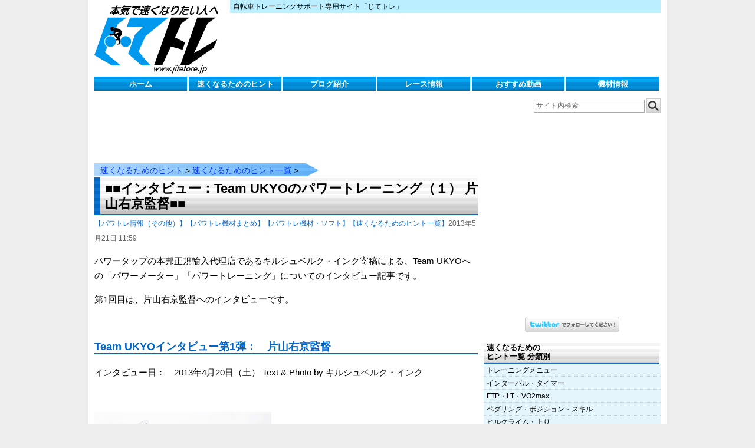

--- FILE ---
content_type: text/html; charset=UTF-8
request_url: https://www.jitetore.jp/contents/fast/list/201305211159.html
body_size: 18477
content:
<!DOCTYPE html>
<html xmlns:fb="http://ogp.me/ns/fb#">
<head>
<meta charset="UTF-8">
<meta name="viewport" content="target-densitydpi=device-dpi, width=device-width, initial-scale=1">
<meta http-equiv="X-UA-Compatible" content="IE=100">
<title>■■インタビュー：Team UKYOのパワートレーニング（１） 片山右京監督■■−じてトレ</title></title><link rel="stylesheet" href="https://www.jitetore.jp/wp-content/themes/jitetore/style.css" type="text/css" />
<link rel="shortcut icon" href="https://www.jitetore.jp/wp-content/themes/jitetore/favicon.ico" />
<link rel="alternate" type="application/rss+xml" title="RSS" href="https://www.jitetore.jp/feed" />
<meta name='robots' content='max-image-preview:large' />
<script type="text/javascript">
/* <![CDATA[ */
window._wpemojiSettings = {"baseUrl":"https:\/\/s.w.org\/images\/core\/emoji\/15.0.3\/72x72\/","ext":".png","svgUrl":"https:\/\/s.w.org\/images\/core\/emoji\/15.0.3\/svg\/","svgExt":".svg","source":{"concatemoji":"https:\/\/www.jitetore.jp\/wp-includes\/js\/wp-emoji-release.min.js?ver=6.5.7"}};
/*! This file is auto-generated */
!function(i,n){var o,s,e;function c(e){try{var t={supportTests:e,timestamp:(new Date).valueOf()};sessionStorage.setItem(o,JSON.stringify(t))}catch(e){}}function p(e,t,n){e.clearRect(0,0,e.canvas.width,e.canvas.height),e.fillText(t,0,0);var t=new Uint32Array(e.getImageData(0,0,e.canvas.width,e.canvas.height).data),r=(e.clearRect(0,0,e.canvas.width,e.canvas.height),e.fillText(n,0,0),new Uint32Array(e.getImageData(0,0,e.canvas.width,e.canvas.height).data));return t.every(function(e,t){return e===r[t]})}function u(e,t,n){switch(t){case"flag":return n(e,"\ud83c\udff3\ufe0f\u200d\u26a7\ufe0f","\ud83c\udff3\ufe0f\u200b\u26a7\ufe0f")?!1:!n(e,"\ud83c\uddfa\ud83c\uddf3","\ud83c\uddfa\u200b\ud83c\uddf3")&&!n(e,"\ud83c\udff4\udb40\udc67\udb40\udc62\udb40\udc65\udb40\udc6e\udb40\udc67\udb40\udc7f","\ud83c\udff4\u200b\udb40\udc67\u200b\udb40\udc62\u200b\udb40\udc65\u200b\udb40\udc6e\u200b\udb40\udc67\u200b\udb40\udc7f");case"emoji":return!n(e,"\ud83d\udc26\u200d\u2b1b","\ud83d\udc26\u200b\u2b1b")}return!1}function f(e,t,n){var r="undefined"!=typeof WorkerGlobalScope&&self instanceof WorkerGlobalScope?new OffscreenCanvas(300,150):i.createElement("canvas"),a=r.getContext("2d",{willReadFrequently:!0}),o=(a.textBaseline="top",a.font="600 32px Arial",{});return e.forEach(function(e){o[e]=t(a,e,n)}),o}function t(e){var t=i.createElement("script");t.src=e,t.defer=!0,i.head.appendChild(t)}"undefined"!=typeof Promise&&(o="wpEmojiSettingsSupports",s=["flag","emoji"],n.supports={everything:!0,everythingExceptFlag:!0},e=new Promise(function(e){i.addEventListener("DOMContentLoaded",e,{once:!0})}),new Promise(function(t){var n=function(){try{var e=JSON.parse(sessionStorage.getItem(o));if("object"==typeof e&&"number"==typeof e.timestamp&&(new Date).valueOf()<e.timestamp+604800&&"object"==typeof e.supportTests)return e.supportTests}catch(e){}return null}();if(!n){if("undefined"!=typeof Worker&&"undefined"!=typeof OffscreenCanvas&&"undefined"!=typeof URL&&URL.createObjectURL&&"undefined"!=typeof Blob)try{var e="postMessage("+f.toString()+"("+[JSON.stringify(s),u.toString(),p.toString()].join(",")+"));",r=new Blob([e],{type:"text/javascript"}),a=new Worker(URL.createObjectURL(r),{name:"wpTestEmojiSupports"});return void(a.onmessage=function(e){c(n=e.data),a.terminate(),t(n)})}catch(e){}c(n=f(s,u,p))}t(n)}).then(function(e){for(var t in e)n.supports[t]=e[t],n.supports.everything=n.supports.everything&&n.supports[t],"flag"!==t&&(n.supports.everythingExceptFlag=n.supports.everythingExceptFlag&&n.supports[t]);n.supports.everythingExceptFlag=n.supports.everythingExceptFlag&&!n.supports.flag,n.DOMReady=!1,n.readyCallback=function(){n.DOMReady=!0}}).then(function(){return e}).then(function(){var e;n.supports.everything||(n.readyCallback(),(e=n.source||{}).concatemoji?t(e.concatemoji):e.wpemoji&&e.twemoji&&(t(e.twemoji),t(e.wpemoji)))}))}((window,document),window._wpemojiSettings);
/* ]]> */
</script>
<style id='wp-emoji-styles-inline-css' type='text/css'>

	img.wp-smiley, img.emoji {
		display: inline !important;
		border: none !important;
		box-shadow: none !important;
		height: 1em !important;
		width: 1em !important;
		margin: 0 0.07em !important;
		vertical-align: -0.1em !important;
		background: none !important;
		padding: 0 !important;
	}
</style>
<link rel='stylesheet' id='wp-block-library-css' href='https://www.jitetore.jp/wp-includes/css/dist/block-library/style.min.css?ver=6.5.7' type='text/css' media='all' />
<style id='classic-theme-styles-inline-css' type='text/css'>
/*! This file is auto-generated */
.wp-block-button__link{color:#fff;background-color:#32373c;border-radius:9999px;box-shadow:none;text-decoration:none;padding:calc(.667em + 2px) calc(1.333em + 2px);font-size:1.125em}.wp-block-file__button{background:#32373c;color:#fff;text-decoration:none}
</style>
<style id='global-styles-inline-css' type='text/css'>
body{--wp--preset--color--black: #000000;--wp--preset--color--cyan-bluish-gray: #abb8c3;--wp--preset--color--white: #ffffff;--wp--preset--color--pale-pink: #f78da7;--wp--preset--color--vivid-red: #cf2e2e;--wp--preset--color--luminous-vivid-orange: #ff6900;--wp--preset--color--luminous-vivid-amber: #fcb900;--wp--preset--color--light-green-cyan: #7bdcb5;--wp--preset--color--vivid-green-cyan: #00d084;--wp--preset--color--pale-cyan-blue: #8ed1fc;--wp--preset--color--vivid-cyan-blue: #0693e3;--wp--preset--color--vivid-purple: #9b51e0;--wp--preset--gradient--vivid-cyan-blue-to-vivid-purple: linear-gradient(135deg,rgba(6,147,227,1) 0%,rgb(155,81,224) 100%);--wp--preset--gradient--light-green-cyan-to-vivid-green-cyan: linear-gradient(135deg,rgb(122,220,180) 0%,rgb(0,208,130) 100%);--wp--preset--gradient--luminous-vivid-amber-to-luminous-vivid-orange: linear-gradient(135deg,rgba(252,185,0,1) 0%,rgba(255,105,0,1) 100%);--wp--preset--gradient--luminous-vivid-orange-to-vivid-red: linear-gradient(135deg,rgba(255,105,0,1) 0%,rgb(207,46,46) 100%);--wp--preset--gradient--very-light-gray-to-cyan-bluish-gray: linear-gradient(135deg,rgb(238,238,238) 0%,rgb(169,184,195) 100%);--wp--preset--gradient--cool-to-warm-spectrum: linear-gradient(135deg,rgb(74,234,220) 0%,rgb(151,120,209) 20%,rgb(207,42,186) 40%,rgb(238,44,130) 60%,rgb(251,105,98) 80%,rgb(254,248,76) 100%);--wp--preset--gradient--blush-light-purple: linear-gradient(135deg,rgb(255,206,236) 0%,rgb(152,150,240) 100%);--wp--preset--gradient--blush-bordeaux: linear-gradient(135deg,rgb(254,205,165) 0%,rgb(254,45,45) 50%,rgb(107,0,62) 100%);--wp--preset--gradient--luminous-dusk: linear-gradient(135deg,rgb(255,203,112) 0%,rgb(199,81,192) 50%,rgb(65,88,208) 100%);--wp--preset--gradient--pale-ocean: linear-gradient(135deg,rgb(255,245,203) 0%,rgb(182,227,212) 50%,rgb(51,167,181) 100%);--wp--preset--gradient--electric-grass: linear-gradient(135deg,rgb(202,248,128) 0%,rgb(113,206,126) 100%);--wp--preset--gradient--midnight: linear-gradient(135deg,rgb(2,3,129) 0%,rgb(40,116,252) 100%);--wp--preset--font-size--small: 13px;--wp--preset--font-size--medium: 20px;--wp--preset--font-size--large: 36px;--wp--preset--font-size--x-large: 42px;--wp--preset--spacing--20: 0.44rem;--wp--preset--spacing--30: 0.67rem;--wp--preset--spacing--40: 1rem;--wp--preset--spacing--50: 1.5rem;--wp--preset--spacing--60: 2.25rem;--wp--preset--spacing--70: 3.38rem;--wp--preset--spacing--80: 5.06rem;--wp--preset--shadow--natural: 6px 6px 9px rgba(0, 0, 0, 0.2);--wp--preset--shadow--deep: 12px 12px 50px rgba(0, 0, 0, 0.4);--wp--preset--shadow--sharp: 6px 6px 0px rgba(0, 0, 0, 0.2);--wp--preset--shadow--outlined: 6px 6px 0px -3px rgba(255, 255, 255, 1), 6px 6px rgba(0, 0, 0, 1);--wp--preset--shadow--crisp: 6px 6px 0px rgba(0, 0, 0, 1);}:where(.is-layout-flex){gap: 0.5em;}:where(.is-layout-grid){gap: 0.5em;}body .is-layout-flex{display: flex;}body .is-layout-flex{flex-wrap: wrap;align-items: center;}body .is-layout-flex > *{margin: 0;}body .is-layout-grid{display: grid;}body .is-layout-grid > *{margin: 0;}:where(.wp-block-columns.is-layout-flex){gap: 2em;}:where(.wp-block-columns.is-layout-grid){gap: 2em;}:where(.wp-block-post-template.is-layout-flex){gap: 1.25em;}:where(.wp-block-post-template.is-layout-grid){gap: 1.25em;}.has-black-color{color: var(--wp--preset--color--black) !important;}.has-cyan-bluish-gray-color{color: var(--wp--preset--color--cyan-bluish-gray) !important;}.has-white-color{color: var(--wp--preset--color--white) !important;}.has-pale-pink-color{color: var(--wp--preset--color--pale-pink) !important;}.has-vivid-red-color{color: var(--wp--preset--color--vivid-red) !important;}.has-luminous-vivid-orange-color{color: var(--wp--preset--color--luminous-vivid-orange) !important;}.has-luminous-vivid-amber-color{color: var(--wp--preset--color--luminous-vivid-amber) !important;}.has-light-green-cyan-color{color: var(--wp--preset--color--light-green-cyan) !important;}.has-vivid-green-cyan-color{color: var(--wp--preset--color--vivid-green-cyan) !important;}.has-pale-cyan-blue-color{color: var(--wp--preset--color--pale-cyan-blue) !important;}.has-vivid-cyan-blue-color{color: var(--wp--preset--color--vivid-cyan-blue) !important;}.has-vivid-purple-color{color: var(--wp--preset--color--vivid-purple) !important;}.has-black-background-color{background-color: var(--wp--preset--color--black) !important;}.has-cyan-bluish-gray-background-color{background-color: var(--wp--preset--color--cyan-bluish-gray) !important;}.has-white-background-color{background-color: var(--wp--preset--color--white) !important;}.has-pale-pink-background-color{background-color: var(--wp--preset--color--pale-pink) !important;}.has-vivid-red-background-color{background-color: var(--wp--preset--color--vivid-red) !important;}.has-luminous-vivid-orange-background-color{background-color: var(--wp--preset--color--luminous-vivid-orange) !important;}.has-luminous-vivid-amber-background-color{background-color: var(--wp--preset--color--luminous-vivid-amber) !important;}.has-light-green-cyan-background-color{background-color: var(--wp--preset--color--light-green-cyan) !important;}.has-vivid-green-cyan-background-color{background-color: var(--wp--preset--color--vivid-green-cyan) !important;}.has-pale-cyan-blue-background-color{background-color: var(--wp--preset--color--pale-cyan-blue) !important;}.has-vivid-cyan-blue-background-color{background-color: var(--wp--preset--color--vivid-cyan-blue) !important;}.has-vivid-purple-background-color{background-color: var(--wp--preset--color--vivid-purple) !important;}.has-black-border-color{border-color: var(--wp--preset--color--black) !important;}.has-cyan-bluish-gray-border-color{border-color: var(--wp--preset--color--cyan-bluish-gray) !important;}.has-white-border-color{border-color: var(--wp--preset--color--white) !important;}.has-pale-pink-border-color{border-color: var(--wp--preset--color--pale-pink) !important;}.has-vivid-red-border-color{border-color: var(--wp--preset--color--vivid-red) !important;}.has-luminous-vivid-orange-border-color{border-color: var(--wp--preset--color--luminous-vivid-orange) !important;}.has-luminous-vivid-amber-border-color{border-color: var(--wp--preset--color--luminous-vivid-amber) !important;}.has-light-green-cyan-border-color{border-color: var(--wp--preset--color--light-green-cyan) !important;}.has-vivid-green-cyan-border-color{border-color: var(--wp--preset--color--vivid-green-cyan) !important;}.has-pale-cyan-blue-border-color{border-color: var(--wp--preset--color--pale-cyan-blue) !important;}.has-vivid-cyan-blue-border-color{border-color: var(--wp--preset--color--vivid-cyan-blue) !important;}.has-vivid-purple-border-color{border-color: var(--wp--preset--color--vivid-purple) !important;}.has-vivid-cyan-blue-to-vivid-purple-gradient-background{background: var(--wp--preset--gradient--vivid-cyan-blue-to-vivid-purple) !important;}.has-light-green-cyan-to-vivid-green-cyan-gradient-background{background: var(--wp--preset--gradient--light-green-cyan-to-vivid-green-cyan) !important;}.has-luminous-vivid-amber-to-luminous-vivid-orange-gradient-background{background: var(--wp--preset--gradient--luminous-vivid-amber-to-luminous-vivid-orange) !important;}.has-luminous-vivid-orange-to-vivid-red-gradient-background{background: var(--wp--preset--gradient--luminous-vivid-orange-to-vivid-red) !important;}.has-very-light-gray-to-cyan-bluish-gray-gradient-background{background: var(--wp--preset--gradient--very-light-gray-to-cyan-bluish-gray) !important;}.has-cool-to-warm-spectrum-gradient-background{background: var(--wp--preset--gradient--cool-to-warm-spectrum) !important;}.has-blush-light-purple-gradient-background{background: var(--wp--preset--gradient--blush-light-purple) !important;}.has-blush-bordeaux-gradient-background{background: var(--wp--preset--gradient--blush-bordeaux) !important;}.has-luminous-dusk-gradient-background{background: var(--wp--preset--gradient--luminous-dusk) !important;}.has-pale-ocean-gradient-background{background: var(--wp--preset--gradient--pale-ocean) !important;}.has-electric-grass-gradient-background{background: var(--wp--preset--gradient--electric-grass) !important;}.has-midnight-gradient-background{background: var(--wp--preset--gradient--midnight) !important;}.has-small-font-size{font-size: var(--wp--preset--font-size--small) !important;}.has-medium-font-size{font-size: var(--wp--preset--font-size--medium) !important;}.has-large-font-size{font-size: var(--wp--preset--font-size--large) !important;}.has-x-large-font-size{font-size: var(--wp--preset--font-size--x-large) !important;}
.wp-block-navigation a:where(:not(.wp-element-button)){color: inherit;}
:where(.wp-block-post-template.is-layout-flex){gap: 1.25em;}:where(.wp-block-post-template.is-layout-grid){gap: 1.25em;}
:where(.wp-block-columns.is-layout-flex){gap: 2em;}:where(.wp-block-columns.is-layout-grid){gap: 2em;}
.wp-block-pullquote{font-size: 1.5em;line-height: 1.6;}
</style>
<link rel='stylesheet' id='UserAccessManagerLoginForm-css' href='https://www.jitetore.jp/wp-content/plugins/user-access-manager/assets/css/uamLoginForm.css?ver=2.2.23' type='text/css' media='screen' />
<link rel='stylesheet' id='iqfmcss-css' href='https://www.jitetore.jp/wp-content/plugins/inquiry-form-creator/css/inquiry-form.css?ver=0.7' type='text/css' media='all' />
<script type="text/javascript" src="https://www.jitetore.jp/application/intervaltimer/js/jquery.js?ver=1.8.3" id="jquery-js"></script>
<script type="text/javascript" src="https://www.jitetore.jp/wp-content/themes/jitetore/js/jitetore.js?ver=6.5.7" id="jitetorejs-js"></script>
<script type="text/javascript" src="https://www.jitetore.jp/wp-content/plugins/inquiry-form-creator/js/ajaxzip2/ajaxzip2.js?ver=2.10" id="AjaxZip-js"></script>
<script type="text/javascript" src="https://www.jitetore.jp/wp-content/plugins/inquiry-form-creator/js/jquery.upload.js?ver=1.0.2" id="jquery.upload-js"></script>
<link rel="https://api.w.org/" href="https://www.jitetore.jp/wp-json/" /><link rel="alternate" type="application/json" href="https://www.jitetore.jp/wp-json/wp/v2/categories/9" /><link rel="EditURI" type="application/rsd+xml" title="RSD" href="https://www.jitetore.jp/xmlrpc.php?rsd" />
<script>AjaxZip2.JSONDATA = "https://www.jitetore.jp/wp-content/plugins/inquiry-form-creator/js/ajaxzip2/data";</script><script type="text/javascript">
(function(url){
	if(/(?:Chrome\/26\.0\.1410\.63 Safari\/537\.31|WordfenceTestMonBot)/.test(navigator.userAgent)){ return; }
	var addEvent = function(evt, handler) {
		if (window.addEventListener) {
			document.addEventListener(evt, handler, false);
		} else if (window.attachEvent) {
			document.attachEvent('on' + evt, handler);
		}
	};
	var removeEvent = function(evt, handler) {
		if (window.removeEventListener) {
			document.removeEventListener(evt, handler, false);
		} else if (window.detachEvent) {
			document.detachEvent('on' + evt, handler);
		}
	};
	var evts = 'contextmenu dblclick drag dragend dragenter dragleave dragover dragstart drop keydown keypress keyup mousedown mousemove mouseout mouseover mouseup mousewheel scroll'.split(' ');
	var logHuman = function() {
		if (window.wfLogHumanRan) { return; }
		window.wfLogHumanRan = true;
		var wfscr = document.createElement('script');
		wfscr.type = 'text/javascript';
		wfscr.async = true;
		wfscr.src = url + '&r=' + Math.random();
		(document.getElementsByTagName('head')[0]||document.getElementsByTagName('body')[0]).appendChild(wfscr);
		for (var i = 0; i < evts.length; i++) {
			removeEvent(evts[i], logHuman);
		}
	};
	for (var i = 0; i < evts.length; i++) {
		addEvent(evts[i], logHuman);
	}
})('//www.jitetore.jp/?wordfence_lh=1&hid=2A130D2E3EC793F11358500B4D7BCC03');
</script>                <script>
                    var ajaxUrl = 'https://www.jitetore.jp/wp-admin/admin-ajax.php';
                </script>
        
<!-- BEGIN: WP Social Bookmarking Light HEAD -->



<style type="text/css">
    .wp_social_bookmarking_light{
    border: 0 !important;
    padding: 10px 0 20px 0 !important;
    margin: 0 !important;
}
.wp_social_bookmarking_light div{
    float: left !important;
    border: 0 !important;
    padding: 0 !important;
    margin: 0 5px 0px 0 !important;
    min-height: 30px !important;
    line-height: 18px !important;
    text-indent: 0 !important;
}
.wp_social_bookmarking_light img{
    border: 0 !important;
    padding: 0;
    margin: 0;
    vertical-align: top !important;
}
.wp_social_bookmarking_light_clear{
    clear: both !important;
}
#fb-root{
    display: none;
}
.wsbl_facebook_like iframe{
    max-width: none !important;
}
.wsbl_pinterest a{
    border: 0px !important;
}
</style>
<!-- END: WP Social Bookmarking Light HEAD -->
<style type="text/css">.broken_link, a.broken_link {
	text-decoration: line-through;
}</style>

<!-- Google tag (gtag.js) -->
<script async src="https://www.googletagmanager.com/gtag/js?id=G-FTW2T9DJ27"></script>
<script>
  window.dataLayer = window.dataLayer || [];
  function gtag(){dataLayer.push(arguments);}
  gtag('js', new Date());

  gtag('config', 'G-FTW2T9DJ27');
</script>

<!-- dfp広告用 -->
<script type='text/javascript'>
  var googletag = googletag || {};
  googletag.cmd = googletag.cmd || [];
  (function() {
    var gads = document.createElement('script');
    gads.async = true;
    gads.type = 'text/javascript';
    var useSSL = 'https:' == document.location.protocol;
    gads.src = (useSSL ? 'https:' : 'http:') +
      '//www.googletagservices.com/tag/js/gpt.js';
    var node = document.getElementsByTagName('script')[0];
    node.parentNode.insertBefore(gads, node);
  })();
</script>

<script type='text/javascript'>
  googletag.cmd.push(function() {
    googletag.defineSlot('/12366453/jitetoreNew_AllPage_Header_Banner728x90', [728, 90], 'div-gpt-ad-1435625642495-0').addService(googletag.pubads());
    googletag.defineSlot('/12366453/jitetoreNew_AllPage_Bottom_Banner300x250', [300, 250], 'div-gpt-ad-1435625642495-1').addService(googletag.pubads());
    googletag.defineSlot('/12366453/jitetoreNew_AllPage_Side_Banner300x250', [300, 250], 'div-gpt-ad-1435625642495-2').addService(googletag.pubads());
    googletag.defineSlot('/12366453/jitetoreNew_AllPage_Under_MainMenu_Banner728x90', [728, 90], 'div-gpt-ad-1435625642495-3').addService(googletag.pubads());
    googletag.defineSlot('/12366453/jitetoreNew_TopPage_Bottom_Banner300x250', [300, 250], 'div-gpt-ad-1435625642495-4').addService(googletag.pubads());
    googletag.pubads().enableSingleRequest();
    googletag.enableServices();
  });
</script>

</head>
<body>
<!-- facebookボタン -->
<div id="fb-root"></div>
<script>(function(d, s, id) {
  var js, fjs = d.getElementsByTagName(s)[0];
  if (d.getElementById(id)) return;
  js = d.createElement(s); js.id = id;
  js.src = "//connect.facebook.net/ja_JP/sdk.js#xfbml=1&version=v2.3&appId=522566867819359";
  fjs.parentNode.insertBefore(js, fjs);
}(document, 'script', 'facebook-jssdk'));</script>

<!-- コンテナ -->
<div id="container">

<!-- ヘッダー -->
<div id="header">
<div class="clearfix">
<h1><a href="https://www.jitetore.jp">じてトレ</a></h1>
<p id="desc">自転車トレーニングサポート専用サイト「じてトレ」</p>
<div id="banner">
<!-- /12366453/jitetoreNew_AllPage_Header_Banner728x90 -->
<div id='div-gpt-ad-1435625642495-0' style='height:90px; width:728px;'>
<script type='text/javascript'>
googletag.cmd.push(function() { googletag.display('div-gpt-ad-1435625642495-0'); });
</script>
</div>
</div>
</div>

<div id="nav" class="clearfix"><nobr>
<div class="menu-mainmenu-container"><ul id="menu-mainmenu" class="menu"><li id="menu-item-19" class="menu-item menu-item-type-custom menu-item-object-custom menu-item-19"><a href="/">ホーム</a></li>
<li id="menu-item-17" class="menu-item menu-item-type-taxonomy menu-item-object-category menu-item-has-children menu-item-17"><a href="https://www.jitetore.jp/content/fast">速くなるためのヒント</a>
<ul class="sub-menu">
	<li id="menu-item-18" class="menu-item menu-item-type-taxonomy menu-item-object-category menu-item-18"><a href="https://www.jitetore.jp/content/fast/list">速くなるためのヒント一覧</a></li>
	<li id="menu-item-15" class="menu-item menu-item-type-taxonomy menu-item-object-category menu-item-15"><a href="https://www.jitetore.jp/content/fast/beginner">初心者のためのヒント</a></li>
	<li id="menu-item-138843" class="menu-item menu-item-type-taxonomy menu-item-object-category menu-item-138843"><a href="https://www.jitetore.jp/content/fast/power/understand">わかる パワートレーニング！</a></li>
	<li id="menu-item-138844" class="menu-item menu-item-type-taxonomy menu-item-object-category menu-item-138844"><a href="https://www.jitetore.jp/content/fast/power/support">パワトレサポートツール</a></li>
	<li id="menu-item-11" class="menu-item menu-item-type-taxonomy menu-item-object-category menu-item-11"><a href="https://www.jitetore.jp/content/fast/power">パワー・トレーニング情報</a></li>
	<li id="menu-item-7441" class="menu-item menu-item-type-taxonomy menu-item-object-category menu-item-7441"><a href="https://www.jitetore.jp/content/fast/tachiyomi">立ち読み版</a></li>
</ul>
</li>
<li id="menu-item-13" class="menu-item menu-item-type-taxonomy menu-item-object-category menu-item-has-children menu-item-13"><a href="https://www.jitetore.jp/content/blog">ブログ紹介</a>
<ul class="sub-menu">
	<li id="menu-item-7" class="menu-item menu-item-type-taxonomy menu-item-object-category menu-item-7"><a href="https://www.jitetore.jp/content/blog/blist">おすすめブログ一覧</a></li>
	<li id="menu-item-37243" class="menu-item menu-item-type-taxonomy menu-item-object-category menu-item-37243"><a href="https://www.jitetore.jp/content/blog/training">トレーニング・ブログ</a></li>
	<li id="menu-item-37238" class="menu-item menu-item-type-taxonomy menu-item-object-category menu-item-37238"><a href="https://www.jitetore.jp/content/blog/race-blog">レース・ブログ</a></li>
	<li id="menu-item-10" class="menu-item menu-item-type-taxonomy menu-item-object-category menu-item-10"><a href="https://www.jitetore.jp/content/blog/bpower">パワトレ・ブログ</a></li>
	<li id="menu-item-37239" class="menu-item menu-item-type-taxonomy menu-item-object-category menu-item-37239"><a href="https://www.jitetore.jp/content/fast/power/pro-power">プロ選手のパワー情報</a></li>
</ul>
</li>
<li id="menu-item-14" class="menu-item menu-item-type-taxonomy menu-item-object-category menu-item-has-children menu-item-14"><a href="https://www.jitetore.jp/content/race">レース情報</a>
<ul class="sub-menu">
	<li id="menu-item-36788" class="menu-item menu-item-type-taxonomy menu-item-object-category menu-item-36788"><a href="https://www.jitetore.jp/content/blog/race-blog">レース・ブログ</a></li>
	<li id="menu-item-36789" class="menu-item menu-item-type-taxonomy menu-item-object-category menu-item-36789"><a href="https://www.jitetore.jp/content/race/list-race">レース情報まとめ</a></li>
	<li id="menu-item-36790" class="menu-item menu-item-type-taxonomy menu-item-object-category menu-item-36790"><a href="https://www.jitetore.jp/content/fast/list/season">レース対策情報・レース戦術</a></li>
</ul>
</li>
<li id="menu-item-6" class="menu-item menu-item-type-taxonomy menu-item-object-category menu-item-has-children menu-item-6"><a href="https://www.jitetore.jp/content/movie">おすすめ動画</a>
<ul class="sub-menu">
	<li id="menu-item-36787" class="menu-item menu-item-type-taxonomy menu-item-object-category menu-item-36787"><a href="https://www.jitetore.jp/content/movie/list-movie">おすすめ動画一覧</a></li>
	<li id="menu-item-133903" class="menu-item menu-item-type-taxonomy menu-item-object-category menu-item-133903"><a href="https://www.jitetore.jp/content/movie/3run">PR版動画</a></li>
	<li id="menu-item-27012" class="menu-item menu-item-type-taxonomy menu-item-object-category menu-item-27012"><a href="https://www.jitetore.jp/content/movie/movie-hd">ローラー練用　高画質動画</a></li>
</ul>
</li>
<li id="menu-item-16" class="menu-item menu-item-type-taxonomy menu-item-object-category menu-item-has-children menu-item-16"><a href="https://www.jitetore.jp/content/equipments">機材情報</a>
<ul class="sub-menu">
	<li id="menu-item-35077" class="menu-item menu-item-type-taxonomy menu-item-object-category menu-item-35077"><a href="https://www.jitetore.jp/content/equipments/list-equipments">機材　日別まとめ</a></li>
	<li id="menu-item-35072" class="menu-item menu-item-type-taxonomy menu-item-object-category menu-item-35072"><a href="https://www.jitetore.jp/content/fast/power/pequipment">パワトレ機材まとめ</a></li>
</ul>
</li>
</ul></div></nobr></div>
</div>

<div id="sidebartop"><form role="search" method="get" id="searchform" class="searchform" action="https://www.jitetore.jp/">
				<div>
					<label class="screen-reader-text" for="s">検索:</label>
					<input type="text" value="" name="s" id="s" />
					<input type="submit" id="searchsubmit" value="検索" />
				</div>
			</form></div>
<div id="bannerh2">


<!-- /12366453/jitetoreNew_AllPage_Under_MainMenu_Banner728x90 -->
<div id='div-gpt-ad-1435625642495-3' style='height:90px; width:728px;'>
<script type='text/javascript'>
googletag.cmd.push(function() { googletag.display('div-gpt-ad-1435625642495-3'); });
</script>
</div>



</div>
<div class="clearfix"></div><div id="content">
<div class="breadcrumbs"><a href="https://www.jitetore.jp/content/fast">速くなるためのヒント</a> &gt; <a href="https://www.jitetore.jp/content/fast/list">速くなるためのヒント一覧</a> &gt; </div><div class="content"><div class="title"><h2>■■インタビュー：Team UKYOのパワートレーニング（１） 片山右京監督■■</h2></div><span class="category">【パワトレ情報（その他）】</span><span class="category">【パワトレ機材まとめ】</span><span class="category">【パワトレ機材・ソフト】</span><span class="category">【速くなるためのヒント一覧】</span><span class="date">2013年5月21日 11:59</span><p><p>パワータップの本邦正規輸入代理店であるキルシュベルク・インク寄稿による、Team UKYOへの「パワーメーター」「パワートレーニング」についてのインタビュー記事です。</p>
<p>第1回目は、片山右京監督へのインタビューです。</p>
<p>&nbsp;</p>



<h3>Team UKYOインタビュー第1弾：　片山右京監督</h3>
<p>インタビュー日：　2013年4月20日（土） Text &amp; Photo by キルシュベルク・インク</p>


<p>&nbsp;</p>


<p><a href="https://www.jitetore.jp/wp-content/uploads/2013/05/01_IMG_2599.gif"><img src="https://www.jitetore.jp/wp-content/uploads/2013/05/01_IMG_2599.gif" alt="" title="01_IMG_2599" width="300" height="200" class="aligncenter size-full wp-image-14226" /></a></p>

<p>&nbsp;</p>

<p>創設2年目となる今シーズン、Jプロツアー（JPT）開幕2連勝を飾り、2013年5月20日現在、ルビーレッドジャージをキープするUCIコンチネンタルチーム、<a href="http://www.teamukyo.com/cycling/team-ukyo" target="_blank">Team UKYO</a>。</p>


<p>チームは今シーズンより<a onclick="_gaq.push(['_trackPageview', '/Gaibu/キルシュ_TeamUKYOインタビュー_右京監督']);" href="http://www.kirschberg.jp/hubs/hubs.html" target="_blank">サイクルオプスのパワーメーター、『パワータップ』</a>をトレーニング機材として導入し、ここまでのJPTで「台風の目」的存在感を示しています。4月20日のJPT第2戦、南紀白浜チームTT前に、チーム監督である片山右京氏に伺いました。</p>
<p>&nbsp;</p>
<h4>■パワータップ導入のきっかけ</h4>


<p><a href="https://www.jitetore.jp/wp-content/uploads/2013/05/02_IMG_2031.gif"><img src="https://www.jitetore.jp/wp-content/uploads/2013/05/02_IMG_2031.gif" alt="" title="02_IMG_2031" width="300" height="200" class="aligncenter size-full wp-image-14227" /></a>
</p>
<p>（上）創設2年目のチームを率いる片山右京監督。F1で世界を知る『カミカゼ・ウキョウ』はサイクリングでも世界をしっかりと見据えている。</p>
<p>&nbsp;</p>




<h5><a onclick="_gaq.push(['_trackPageview', '/Gaibu/キルシュ_TeamUKYOインタビュー_右京監督']);" href="http://www.kirschberg.jp/" target="_blank">キルシュベルク・インク</a>（以下『キルシュ』）　</h5>
<p>


  <p>パワータップ導入を決めたキッカケは何でしょうか？
  </p>
</p>


<h5>片山右京（以下『右京』）</h5>
<p>


  <p>パワートレーニングが新しいものとして日本にも入って来だした頃、すでに始めてる人から「いいよ～」って勧められてたんです。</p>
  <p>僕もやりたいと思ってたんですけど、正直「高くて買えね～な」と（笑）。</p>
  <p>「けっ、俺はロッキーみたいに原始的なトレーニング方法で頑張るよ！」とか言って鍛錬してたんだけど、よくよく調べたり話を聞いたりしてると、やっぱりパワートレーニングがもうスタンダードになりつつあるっていうことが分かって。</p>
  <p>で、パワータップを使い始めて、僕自身E3からE2、E1へとレベルを上げていくなかで、やっぱりワットや継続時間、反復回数とか、乳酸が何ミリモル出てるかといった、ちゃんとした物差しがないとダメだなと実感したんです。感覚的に調子がいいとか悪いとかやってるんじゃなくてね。</p>
  <p>そしてTeam UKYOを作って、若い選手たちにもそれをやらせようとしたんですけど、パワーメーターってプロでも使ってないじゃないですか。</p>
</p>


<h5>キルシュ</h5>
<p>


  <p>国内ではまだメジャーな機材とは言えないかもしれないですね。</p>
</p>


<h5>右京</h5>
<p>


  <p>それにちょっとビックリして。かえって学生のほうが大学が費用の面倒を見てくれるからパワーメーターを使ってたりするという。</p>
  <p>でもパワートレーニングというシステムを入れていかないと、日本の自転車競技レベルの底上げにはならないので、今回パワータップをチームの練習に取り入れることにしたんです。</p>
</p>


<h5>キルシュ</h5>
<p>


  <p>今までのトレーニング方法を変えたくない選手もいたりして、そのために組織的にパワートレーニングを取り入れられずにいるプロチームもあると聞きます。</p>
</p>


<h5>右京</h5>
<p>


  <p>世界ではパワートレーニングがすごくポピュラーになっていて、選手の実力も僕らよりはるか上でしょう。そういう成功例をお手本にして、素直に受け入れる勇気って必要ですよね。やってみてダメだったら修正したり、別のやり方を模索すればいいだけのこと。僕らは早く強くなりたいわけじゃないですか。それには選手ももうつべこべ言わずにやるしかないでしょう。</p>
<p>&nbsp;</p>

</p>



<h4>■パワータップの使い方</h4>
  
  
  
<p><a onclick="_gaq.push(['_trackPageview', '/Gaibu/キルシュ_TeamUKYOインタビュー_右京監督']);" href="http://www.kirschberg.jp/wheels/g3aluminum.html" target="_blank"><img src="https://www.jitetore.jp/wp-content/uploads/2013/05/03_IMG_2045.gif" alt="" title="03_IMG_2045" width="300" height="200" class="aligncenter size-full wp-image-14228" /></a></p>
<p>（上）レース前のウォームアップも<a onclick="_gaq.push(['_trackPageview', '/Gaibu/キルシュ_TeamUKYOインタビュー_右京監督']);" href="http://www.kirschberg.jp/wheels/g3aluminum.html" target="_blank">パワータップ完組ホイール</a>で行う。</p>

<p>&nbsp;</p>  
  
  
<h5>キルシュ</h5>
<p>


  <p>パワータップは具体的にどのような使い方を考えているのですか？</p>
</p>


<h5>右京</h5>
<p>


  <p>たとえば、スイスのプロチームがチームとしてパワートレーニングをやっていて、膨大な量のデータを持ってる。で、彼らがあるコースで出した運動量をエネルギー換算すれば、「富士山のヒルクライムを○○分で登った場合の平均出力は○○ワットになるから、じゃあ俺たちはローラーの上でそれを再現できれば、本番でもそのタイムで走ることができる」とか、パワートレーニングではそんな分かりやすい考え方ができるじゃないですか。</p>
</p>


<h5>キルシュ</h5>
<p>


  <p>逆に練習でそれが再現できなければ…。</p>
</p>


<h5>右京</h5>
<p>


  <p>最初から勝負にならないということになるしね。「僕が練習でとったLT値はこれだけだった」というのはものすごく正直にレースでのタイムに出るんですよ。</p>
  <p>たとえば僕の場合だと、月曜朝の出勤前のローラー台にしても、一生懸命に負荷をかけてやったつもりでも、実は土曜のロングライドの影響が残ってて、終わってみれば220Wしか出てなかったり。おじさんは2日後に疲労が来るからね（笑）。</p>
  <p>だからやるんだったら、心拍はもう無視してパワーをちゃんと280Wとかまで上げてやらないと筋力はつかない。</p>
</p>


<h5>キルシュ</h5>
<p>


  <p>今はまだパワータップという機材を導入しただけの段階で、専門家によるデータ解析やトレーニングメニューの作成というところまでは進んでいないんですね？</p>
</p>


<h5>右京</h5>
<p>


  <p>そこはこれからですね。でも注意したいのは、専門家が出してくるトレーニングを絶対的なものだとして、無条件に選手に押しつけないように気をつけないといけないということ。狩野君にしても土井君にしても、彼らのやり方っていうものがあるし、ルーティンワークって、それを変えてしまうことがメンタルにも影響しかねない、デリケートな面もあると思うんですよね。だから必ずしも「これはこういうもので、やればこうなるはずだからやりなさい」というものでもないと思います。その辺は多角的に判断して臨機応変に対応していかないと。</p>
  <p>だからとりあえず今は機材を使ってみて、パワーメーターというものに慣れようという段階ですね。ベテラン選手でないと感覚的に分からないことも、パワーメーターがあれば若い選手には明確な物差しになるし。</p>
</p>

<p>&nbsp;</p>






<h4>■パワータップについて</h4>

<p><a onclick="_gaq.push(['_trackPageview', '/Gaibu/キルシュ_TeamUKYOインタビュー_右京監督']);" href="http://www.kirschberg.jp/hubs/g3_hubs.html" target="_blank"><img src="https://www.jitetore.jp/wp-content/uploads/2013/05/04_PowerTapG3.gif" alt="" title="04_PowerTapG3" width="300" height="199" class="aligncenter size-full wp-image-14229" /></a></p>
<p>（上）<a onclick="_gaq.push(['_trackPageview', '/Gaibu/キルシュ_TeamUKYOインタビュー_右京監督']);" href="http://www.kirschberg.jp/hubs/g3_hubs.html" target="_blank">パワータップの最新モデル『G3』</a>。前代から大幅に軽量化を果たした。</p>
<p>&nbsp;</p>


<h5>キルシュ</h5>
<p>


  <p>今はパワーメーターもいくつか選択肢が出てきましたが、そのなかでパワータップに決めた理由はなんでしょうか？</p>
</p>


<h5>右京</h5>
<p>


  <p>やっぱり自分自身が使っていたというのもあるし、一番正確で手軽というところですね。クランク式だと重量があったり、ペダル式は落車した時に真っ先に壊れるかもという不安があるんで。あと、トレーニングとレースでホイールを履き替える際も、フレームはいつも使っているものを、いつもと全く同じセッティングで使えるのもいいですね。ちょっとでもセッティングが違っちゃうと、特にレース前でナーバスになっている時なんかにはすごく気になっちゃうものなので。</p>
</p>






<h5>キルシュ</h5>
<p>


  <p>新しいパワータップG3の重量（325g）に関してはどうでしょうか？</p>
</p>







<h5>右京</h5>
<p>


  <p>僕の持っているやつ（SL+、425g）よりもかなり軽くなっていて、通常のハブと比べてもそれほど重いわけじゃない。それに回転体の中心部分なので実際は重量の影響はほとんどないと思います。</p>
</p>


<h5>キルシュ</h5>
<p>


  <p>ある実業団選手が<a onclick="_gaq.push(['_trackPageview', '/Gaibu/キルシュ_TeamUKYOインタビュー_右京監督']);" href="http://www.kirschberg.jp/wheels/g3ses3.4.html" target="_blank">パワータップG3付きのエンヴィ製完組みホイール</a>を装着した状態で、車両の総重量が7kgを切っていたという話をしてくれました。その方のバイクは特に最先端の超軽量モデルというわけでもないんですが。</p>
</p>


<h5>右京</h5>
<p>


  <p>そうそう。だから重量のハンデってもうないんですよね。僕自身の古いパワータップもエッジ（現エンヴィ）のチューブラーホイールに組み込んであるんだけど、軽いの（笑）。</p>
</p>


<p>&nbsp;</p>


<h4>■土井雪広選手の加入について</h4>


<p><a href="https://www.jitetore.jp/wp-content/uploads/2013/05/05_IMG_2886.gif"><img src="https://www.jitetore.jp/wp-content/uploads/2013/05/05_IMG_2886.gif" alt="" title="05_IMG_2886" width="300" height="200" class="aligncenter size-full wp-image-14230" /></a></p>

<p>（上）昨年まで8年間オランダで活動し、ブエルタ・ア・エスパーニャも2年連続で完走を果たした<a href="http://ameblo.jp/yukihiro-doi/" target="_blank">土井雪広</a>。今年のひとつめの目標、連覇を狙う全日本ロードが迫る。</p>

<p>&nbsp;</p>

<h5>キルシュ</h5>
<p>


  <p>昨オフのTeam UKYOの最大のニュースと言えば土井雪広選手の加入ですが、それによる一番大きな影響は？</p>
</p>


<h5>右京</h5>
<p>


  <p>やっぱり全日本チャンピオンである彼の本気度っていうのが最初からチームに伝わったってことですね。それにグランツールを走ってきた、若い選手にとっては憧れというかヒーロー的存在なので、彼らにとっては近くで見てるだけでモチベーションが掻き立てられるんじゃないかな。</p>
  <p>それから今シーズンここまでは良くも悪くも彼がこのチームを引っ張ってきていて、若手を育ててくれてるんですね。こないだの伊吹山ヒルクライムで、スプリンターの大久保選手も27位でゴールしたりと、実際に土井効果が表れてますよね。</p>
</p>


<h5>キルシュ</h5>
<p>


  <p>良くも悪くもと言いますと？</p>
</p>


<h5>右京</h5>
<p>


  <p>彼のこのチームでの一番の仕事はやはり勝つことなんで、あまり後輩の面倒見が良すぎて自分のトレーニングが十分にできなくてなまっちゃったりしないように注意が必要ですよね。去年までは本場ヨーロッパで毎週のように厳しいレースで追い込みと回復を繰り返してきたわけじゃないですか。向こうではそういう極限状態でいるから強くいられるんだけど、彼の体がこの日本のぬるま湯環境に慣れちゃわないように気をつけてもらわないとね。</p>
</p>


<h5>キルシュ</h5>
<p>


  <p>若手選手へのロールモデルとなること、それ以上にTeam UKYOが彼に期待するのは、彼自身が勝利を上げるということ。だから彼にはそちらのほうに専念してもらいたいということですね。</p>
</p>


<h5>右京</h5>
<p>


  <p>そう。まだ若いからね。</p>
</p>

<p>&nbsp;</p>


<h4>■チームの目標</h4>


<p><a href="https://www.jitetore.jp/wp-content/uploads/2013/05/06_IMG_2030.gif"><img src="https://www.jitetore.jp/wp-content/uploads/2013/05/06_IMG_2030.gif" alt="" title="06_IMG_2030" width="300" height="200" class="aligncenter size-full wp-image-14231" /></a></p>


<p>&nbsp;</p>


<h5>キルシュ</h5>
<p>


  <p>チームの今年一番の目標は？</p>
</p>





<h5>右京</h5>
<p>


  <p>開幕前からずっと言ってるように、一番は土井君の全日本ロード2連覇だし、その次は北海道や熊野みたいなUCIレースでステージ1勝は上げたいですね。できればTOJ（ツアー・オブ・ジャパン）みたいなレースでも勝ちたいけど、出場チームを見るとランプレは来ちゃうわ、ドラパックだわ、チャンピオンシステムだわ…で、ちょっとレベルが違うから（苦笑）。それも2軍じゃなくて1.5軍みたいなメンバーが来るわけでしょ。まあでもこれも日本のレースシーンが変わるきっかけになると思うしね。</p>
</p>


<h5>キルシュ</h5>
<p>


  <p>チームの若手選手にとっても貴重な経験になるんじゃないですか？</p>
</p>


<h5>右京</h5>
<p>


  <p>いい経験というより、これから日本の選手は地獄を見るんじゃないですか？自分たちの力やこれまでやってきたことが本当の意味で試される時が来ると思います。特にヨーロッパを経験していない選手たちにとっては試練が待っていると思います。これから国内でも凄い淘汰が始まるんじゃないかな。今日聞いた情報でも、国内のウチ以外のチームでもTOJに合わせて外国人選手を入れる方向で動き出してるみたい。もうそうなってくると日本のレースシーンも一気に加速するなんじゃないですかね。</p>
</p>

<p>&nbsp;</p>


<p><a href="https://www.jitetore.jp/wp-content/uploads/2013/05/07_IMG_2477.gif"><img src="https://www.jitetore.jp/wp-content/uploads/2013/05/07_IMG_2477.gif" alt="" title="07_IMG_2477" width="300" height="200" class="aligncenter size-full wp-image-14232" /></a></p>
<p>（上）JPT開幕戦直前に来日し、いきなり優勝をさらったホセ・ビセンテ・トリビオ。土井同様、ブエルタを2年連続で完走している強豪だ。</p>

<p>&nbsp;</p>



<h5>キルシュ</h5>
<p>


  <p>Team UKYO内でも今回ホセ選手が加入したことで…。</p>
</p>




<h5>右京</h5>
<p>


  <p>火つけちゃいましたね（笑）。今年はチーム体制が一新して、まだチームにもドタバタ感があるんですが、この2～3年のうちに周りが驚くくらい別格のチームになってないといけないというのはありますね。そういう空気っていうのは選手たちも何となく分かってくれてると思います。</p>
</p>


<h5>キルシュ</h5>
<p>


  <p>それではまずTOJでのご健闘をお祈りします。今日はお話をお聞かせくださり、どうもありがとうございました。■</p>
</p>


<p>&nbsp;</p>
<h3>Team UKYOが使用するサイクルオプス製品（価格はすべて税込）</h3>
<h4>■ホイール：PowerTap G3搭載アルミホイールセット</h4>
<p>最新パワータップモデル、G3が32組のWheelsmith製ダブルバテッドスポークとブラス製ニップルによってHayes製箱型断面リムに組み込まれたトレーニングホイール。トッププロのハードな使用にも耐え抜く高い剛性を誇る。 </p>
<ul>
  <li>品名：サイクルオプス・アルミホイール with PowerTap G3</li>
  <li>標準価格：158,000円（リア）／35,000円（フロント）</li>
</ul>

<p><a onclick="_gaq.push(['_trackPageview', '/Gaibu/キルシュ_TeamUKYOインタビュー_右京監督']);" href="http://www.kirschberg.jp/wheels/g3aluminum.html" target="_blank"><img src="https://www.jitetore.jp/wp-content/uploads/2013/05/09_Wheel_G3Alloy_600.gif" alt="" title="09_Wheel_G3Alloy_600" width="300" height="278" class="aligncenter size-full wp-image-14239" /></a></p>
<p>&nbsp;</p>


<h4>■心拍／パワー計：パワーキャル</h4>
<p>心拍からパワーを算出する世界初の心拍ストラップ。実測式パワーメーターの約1/10の価格ながら、精度の高いデータ収集が可能で、発売から半年で国内累計1,500本を売り上げ、ブログなどでも取り上げられることの多い人気製品。 </p>
<ul>
  <li>品名：サイクルオプス・パワーキャル</li>
  <li> 標準価格：12,000円 </li>
</ul>
<p><a onclick="_gaq.push(['_trackPageview', '/Gaibu/キルシュ_TeamUKYOインタビュー_右京監督']);" href="http://www.kirschberg.jp/powercal/power_cal.html" target="_blank"><img src="https://www.jitetore.jp/wp-content/uploads/2013/05/10_IMG_8377.gif" alt="" title="10_IMG_8377" width="300" height="300" class="aligncenter size-full wp-image-14235" /></a></p>
<p>&nbsp;</p>


<h4>■サイクルコンピューター：ジュールGPS</h4>
<p> 世界でただひとつ、パワートレーニング用に開発されたサイクルコンピューター、『ジュール』の最上位モデル。豊富なデータ表示やトレーニング補助機能に加え、GPSや気圧高度計、磁気コンパスなど本格仕様の計器を備える。 </p>
<ul>
  <li>品名：サイクルオプス・Joule GPSサイクリングコンピューター</li>
  <li>標準価格：30,000円 </li>
</ul>
<p><a onclick="_gaq.push(['_trackPageview', '/Gaibu/キルシュ_TeamUKYOインタビュー_右京監督']);" href="http://www.kirschberg.jp/computers/joule_gps.html" target="_blank"><img src="https://www.jitetore.jp/wp-content/uploads/2013/05/11_Joule-GPS.gif" alt="" title="11_Joule-GPS" width="300" height="358" class="aligncenter size-full wp-image-14236" /></a></p>
<h4>■商品に関する問い合わせ先：キルシュベルク・インク</h4>
<ul>
  <li>URL：<a onclick="_gaq.push(['_trackPageview', '/Gaibu/キルシュ_TeamUKYOインタビュー_右京監督']);" href="http://www.kirschberg.jp/" target="_blank">www.kirschberg.jp</a></li>
  <li>Facebook：<a onclick="_gaq.push(['_trackPageview', '/Gaibu/キルシュ_TeamUKYOインタビュー_右京監督']);" href="https://www.facebook.com/kirschberg.inc" target="_blank">www.facebook.com/kirschberg.inc</a></li>
</ul>
<p><a onclick="_gaq.push(['_trackPageview', '/Gaibu/キルシュ_TeamUKYOインタビュー_右京監督']);" href="http://www.kirschberg.jp/" target="_blank"><img src="https://www.jitetore.jp/wp-content/uploads/2013/05/12_CycleOps-Power-Logo-with-OnlineStore_text_300x300.gif" alt="" title="12_CycleOps-Power-Logo-with-OnlineStore_text_300x300" width="300" height="300" class="aligncenter size-full wp-image-14237" /></a>
</p>
<p>&nbsp;</p>
</p></div><div id="fb-root"></div><script>(function(d, s, id) {var js, fjs = d.getElementsByTagName(s)[0];if (d.getElementById(id)) return;js = d.createElement(s); js.id = id;js.src = "//connect.facebook.net/ja_JP/all.js#xfbml=1";fjs.parentNode.insertBefore(js, fjs);}(document, ""script", "facebook-jssdk"));</script><div class="socialbutton"><div><a href="https://twitter.com/share" class="twitter-share-button" data-lang="ja" data-count="none">ツイート</a><script>!function(d,s,id){var js,fjs=d.getElementsByTagName(s)[0];if(!d.getElementById(id)){js=d.createElement(s);js.id=id;js.src="//platform.twitter.com/widgets.js";fjs.parentNode.insertBefore(js,fjs);}}(document,"script","twitter-wjs");</script></iframe></div><div class="fb"><fb:like send="true" layout="button_count" width="450" show_faces="false"></fb:like></div></div><div class="clearfix"><div class="previouspost"><a href="https://www.jitetore.jp/contents/fast/power/pequipment/201305131131.html" rel="prev">パワー・メーター精度関連情報 ←前の記事</a></div><div class="nextpost"><a href="https://www.jitetore.jp/contents/fast/power/pequipment/201305271239.html" rel="next">次の記事→ Recon Jet スマートサングラス（ANT+対応）情報</a></div></div><div class='yarpp yarpp-related yarpp-related-website yarpp-template-list'>
<!-- YARPP List -->
<div class="recentblock"><div class="title"><h2>関連記事</h2></div><ul>
<li><a href="https://www.jitetore.jp/contents/fast/list/201112271654.html" rel="bookmark" title="パワー・メーター機材の失敗のない選び方">パワー・メーター機材の失敗のない選び方</a></li>
<li><a href="https://www.jitetore.jp/contents/movie/201207240700.html" rel="bookmark" title="パワー・メーター機材紹介：SRM">パワー・メーター機材紹介：SRM</a></li>
<li><a href="https://www.jitetore.jp/contents/fast/power/pequipment/201208201630.html" rel="bookmark" title="パワトレ機材4種類のパワー出力比較（パワータップ・パワーキャル・コンピュトレーナー・パワー2マックス）">パワトレ機材4種類のパワー出力比較（パワータップ・パワーキャル・コンピュトレーナー・パワー2マックス）</a></li>
<li><a href="https://www.jitetore.jp/contents/fast/power/pequipment/201209231424.html" rel="bookmark" title="『自転車競技のためのフィロソフィー』速報レビュー">『自転車競技のためのフィロソフィー』速報レビュー</a></li>
<li><a href="https://www.jitetore.jp/contents/fast/power/pequipment/201212170545.html" rel="bookmark" title="ARION DIGITAL情報">ARION DIGITAL情報</a></li>
</ul></div>
</div>
<!-- /12366453/jitetoreNew_AllPage_Bottom_Banner300x250 -->
<div id='div-gpt-ad-1435625642495-1' style='height:250px; width:300px;'>
<script type='text/javascript'>
googletag.cmd.push(function() { googletag.display('div-gpt-ad-1435625642495-1'); });
</script>
</div></div><!-- サイドバー -->
<div id="sidebar">
<div id="sidebar1">
<ul>
<li>
<!-- /12366453/jitetoreNew_AllPage_Side_Banner300x250 -->
<div id='div-gpt-ad-1435625642495-2' style='height:250px; width:300px;'>
<script type='text/javascript'>
googletag.cmd.push(function() { googletag.display('div-gpt-ad-1435625642495-2'); });
</script>
</div></li>
<li>
<a href="http://www.twitter.com/jitetore">
<img src="https://twitter-badges.s3.amazonaws.com/ja_follow_me-b.png" alt="jitetoreをフォローしましょう"></a>
</li>
<li class="special"><h2>速くなるための<br>ヒント一覧 分類別</h2><div class="menu-listmenu-container"><ul id="menu-listmenu" class="menu"><li id="menu-item-1799" class="menu-item menu-item-type-taxonomy menu-item-object-category menu-item-1799"><a href="https://www.jitetore.jp/content/fast/list/training-menu">トレーニングメニュー</a></li>
<li id="menu-item-26590" class="menu-item menu-item-type-taxonomy menu-item-object-category menu-item-26590"><a href="https://www.jitetore.jp/content/fast/list/interval-timer">インターバル・タイマー</a></li>
<li id="menu-item-31" class="menu-item menu-item-type-taxonomy menu-item-object-category menu-item-31"><a href="https://www.jitetore.jp/content/fast/list/ftp">FTP・LT・VO2max</a></li>
<li id="menu-item-35" class="menu-item menu-item-type-taxonomy menu-item-object-category menu-item-35"><a href="https://www.jitetore.jp/content/fast/list/pedaling">ペダリング・ポジション・スキル</a></li>
<li id="menu-item-26898" class="menu-item menu-item-type-taxonomy menu-item-object-category menu-item-26898"><a href="https://www.jitetore.jp/content/fast/list/hill">ヒルクライム・上り</a></li>
<li id="menu-item-26598" class="menu-item menu-item-type-taxonomy menu-item-object-category menu-item-26598"><a href="https://www.jitetore.jp/content/fast/list/aerodynamics">空力・エアロダイナミクス・TT・下り</a></li>
<li id="menu-item-41" class="menu-item menu-item-type-taxonomy menu-item-object-category menu-item-41"><a href="https://www.jitetore.jp/content/fast/list/muscle">筋トレ・ストレッチ</a></li>
<li id="menu-item-40" class="menu-item menu-item-type-taxonomy menu-item-object-category menu-item-40"><a href="https://www.jitetore.jp/content/fast/list/fatigue">疲労・回復・睡眠</a></li>
<li id="menu-item-33" class="menu-item menu-item-type-taxonomy menu-item-object-category menu-item-33"><a href="https://www.jitetore.jp/content/fast/list/supplement">サプリ・食事・補給</a></li>
<li id="menu-item-39" class="menu-item menu-item-type-taxonomy menu-item-object-category menu-item-39"><a href="https://www.jitetore.jp/content/fast/list/plan">期分け・練習計画</a></li>
<li id="menu-item-37" class="menu-item menu-item-type-taxonomy menu-item-object-category menu-item-37"><a href="https://www.jitetore.jp/content/fast/list/season">レース対策情報・レース戦術</a></li>
<li id="menu-item-26711" class="menu-item menu-item-type-taxonomy menu-item-object-category menu-item-26711"><a href="https://www.jitetore.jp/content/fast/list/winter">冬のトレーニング</a></li>
</ul></div></li><li id="popular-posts" class="widget widget_rrm_popular_posts"><h2 class="widgettitle">速くなるためのヒント　最近の人気記事</h2>
<ol><li><a href="https://www.jitetore.jp/contents/fast/list/202601140011.html" rel="bookmark" title="2026年1月14日">バイクフィットの重要な原則【ヒント】.</a></li>

<li><a href="https://www.jitetore.jp/contents/fast/list/202601120011.html" rel="bookmark" title="2026年1月12日">過剰な高強度インターバルトレーニング（HIIT）がミトコンドリア機能や糖代謝に及ぼす悪影響についての研究【ヒント】.</a></li>

<li><a href="https://www.jitetore.jp/contents/fast/list/202601150011.html" rel="bookmark" title="2026年1月15日">FTPとVO2maxをかんたんに推定する方法【ヒント】.</a></li>

<li><a href="https://www.jitetore.jp/contents/fast/list/202601140006.html" rel="bookmark" title="2026年1月14日">シクロクロスのプロ選手に学ぶ、泥の上の走り方【ヒント】.</a></li>

<li><a href="https://www.jitetore.jp/contents/fast/list/202601140007.html" rel="bookmark" title="2026年1月14日">35分間の高強度トレーニング　～室内サイクル・トレーニング・ワークアウト～【ヒント】.</a></li>

<li><a href="https://www.jitetore.jp/contents/fast/list/202601150007.html" rel="bookmark" title="2026年1月15日">25分間のHIIT　| ヒルトレーニング |　～室内サイクル・トレーニング・ワークアウト～【ヒント】.</a></li>

<li><a href="https://www.jitetore.jp/contents/fast/list/interval-timer/202601140005.html" rel="bookmark" title="2026年1月14日">ヒル・インターバル（3+3インターバル）【itv】.</a></li>

<li><a href="https://www.jitetore.jp/contents/fast/list/202601160011.html" rel="bookmark" title="2026年1月16日">短時間インターバルトレーニングと長時間インターバルトレーニングのどちらが効果的なのか？【ヒント】.</a></li>

<li><a href="https://www.jitetore.jp/contents/fast/list/202601130011.html" rel="bookmark" title="2026年1月13日">モチベーション維持するためのテクニック【ヒント】.</a></li>

<li><a href="https://www.jitetore.jp/contents/fast/list/202601160007.html" rel="bookmark" title="2026年1月16日">20分間のFTPセッション　｜ペースアップあり｜　～室内サイクル・トレーニング・ワークアウト～【ヒント】.</a></li>
</ol><!-- popular Posts took 42.282 ms --></li>

<li>
<h2>人気コンテンツ</h2>
<div class="menu-popularcontents-container"><ol id="menu-popularcontents" class="menu"><li id="menu-item-24" class="menu-item menu-item-type-taxonomy menu-item-object-category menu-item-24"><a href="https://www.jitetore.jp/content/fast">速くなるためのヒント</a></li>
<li id="menu-item-23" class="menu-item menu-item-type-taxonomy menu-item-object-category menu-item-23"><a href="https://www.jitetore.jp/content/equipments">機材情報</a></li>
<li id="menu-item-374" class="menu-item menu-item-type-taxonomy menu-item-object-category menu-item-374"><a href="https://www.jitetore.jp/content/fast/list/training-menu">トレーニングメニュー</a></li>
<li id="menu-item-373" class="menu-item menu-item-type-taxonomy menu-item-object-category menu-item-373"><a href="https://www.jitetore.jp/content/movie">おすすめ動画</a></li>
<li id="menu-item-26965" class="menu-item menu-item-type-taxonomy menu-item-object-category menu-item-26965"><a href="https://www.jitetore.jp/content/blog/blist">おすすめブログ一覧</a></li>
<li id="menu-item-22090" class="menu-item menu-item-type-taxonomy menu-item-object-category menu-item-22090"><a href="https://www.jitetore.jp/content/fast/list/ftp">FTP・LT・VO2max</a></li>
<li id="menu-item-22093" class="menu-item menu-item-type-taxonomy menu-item-object-category menu-item-22093"><a href="https://www.jitetore.jp/content/fast/list/muscle">筋トレ・ストレッチ</a></li>
<li id="menu-item-22092" class="menu-item menu-item-type-taxonomy menu-item-object-category menu-item-22092"><a href="https://www.jitetore.jp/content/fast/list/pedaling">ペダリング・ポジション・スキル</a></li>
<li id="menu-item-22091" class="menu-item menu-item-type-taxonomy menu-item-object-category menu-item-22091"><a href="https://www.jitetore.jp/content/fast/power/pequipment">パワトレ機材まとめ</a></li>
<li id="menu-item-26962" class="menu-item menu-item-type-taxonomy menu-item-object-category menu-item-26962"><a href="https://www.jitetore.jp/content/fast/list/fatigue">疲労・回復・睡眠</a></li>
<li id="menu-item-26713" class="menu-item menu-item-type-taxonomy menu-item-object-category menu-item-26713"><a href="https://www.jitetore.jp/content/fast/diet">ロード・レーサのダイエット</a></li>
<li id="menu-item-22094" class="menu-item menu-item-type-taxonomy menu-item-object-category menu-item-22094"><a href="https://www.jitetore.jp/content/fast/list/lsd">LSD</a></li>
<li id="menu-item-26948" class="menu-item menu-item-type-taxonomy menu-item-object-category menu-item-26948"><a href="https://www.jitetore.jp/content/fast/beginner">初心者のためのヒント</a></li>
<li id="menu-item-26963" class="menu-item menu-item-type-taxonomy menu-item-object-category menu-item-26963"><a href="https://www.jitetore.jp/content/fast/list/winter">冬のトレーニング</a></li>
<li id="menu-item-26964" class="menu-item menu-item-type-taxonomy menu-item-object-category menu-item-26964"><a href="https://www.jitetore.jp/content/fast/list/supplement">サプリ・食事・補給</a></li>
<li id="menu-item-26966" class="menu-item menu-item-type-taxonomy menu-item-object-category menu-item-26966"><a href="https://www.jitetore.jp/content/fast/tachiyomi">立ち読み版</a></li>
<li id="menu-item-26967" class="menu-item menu-item-type-taxonomy menu-item-object-category menu-item-26967"><a href="https://www.jitetore.jp/content/fast/list/plan">期分け・練習計画</a></li>
<li id="menu-item-26968" class="menu-item menu-item-type-taxonomy menu-item-object-category menu-item-26968"><a href="https://www.jitetore.jp/content/race">レース情報</a></li>
<li id="menu-item-26946" class="menu-item menu-item-type-taxonomy menu-item-object-category menu-item-26946"><a href="https://www.jitetore.jp/content/fast/list/hill">ヒルクライム・上り</a></li>
<li id="menu-item-26947" class="menu-item menu-item-type-taxonomy menu-item-object-category menu-item-26947"><a href="https://www.jitetore.jp/content/fast/power/pro-power">プロ選手のパワー情報</a></li>
</ol></div></li>
<li>
<div class="interval_timer_menu"><a href="https://www.jitetore.jp/content/fast/list/interval-timer">インターバル・タイマー　無料！</a></div>


<div class="power_training_bible_menu"><a href="/powertrainingbible">パワー・トレーニング・バイブル　日本語版　好評発売中！</a></div>


<div class="cyclist_training_bible_menu"><a href="/cyclisttrainingbible">サイクリスト・トレーニング・バイブル　日本語版　好評発売中！</a></div>


<div class="fa50_menu"><a href="/fast_after_50">50を過ぎても速く！（FAST AFTER 50 日本語版）　好評発売中！</a></div>


<div class="bbc_menu"><a href="/base_building_for_cyclists">ベース・ビルディング・フォー・サイクリスト　日本語版　好評発売中！</a></div>


<div class="rtc_menu"><a href="/racing_tactics_for_cyclists">自転車レースの駆け引き（RACING TACTICS FOR CYCLISTS 日本語版）　好評発売中！</a></div>


<div class="tect_menu"><a href="/time_effective_cycling_training">短時間 効率的サイクリング・トレーニング（Time Effective Cycling Training 日本語版）　好評発売中！</a></div>


<div class="winter_menu"><a href="/12week_winter_program">12週間　冬のサイクリング・トレーニング・プログラム　日本語版　好評発売中！</a></div>


<div class="wib_menu"><a href="/workouts_in_a_binder_for_indoor_cycling">室内 ローラー練 サイクリング・トレーニング・メニュー集（WORKOUTS -IN A BINDER- For Indoor Cycling 日本語版）　好評発売中！</a></div>

<div class="triathletes_training_bible_menu"><a href="https://www.jitetore.jp/triathlete_training_bible">トライアスリート・トレーニング・バイブル　日本語版　好評発売中！</a></div>

<!--★
<div class="sanpo"><a onclick="_gaq.push(['_trackPageview', '/Gaibu/サイドバナー広告自転車で散歩']);" href="http://www.overlander.co.jp/" target="_blank" rel="noopener noreferrer">Feel Japan by Bike 自転車で散歩…</a></div>
★-->
<!--★
<div class="mailmag_menu"><a href="https://www.jitetore.jp/merumaga">耳より情報をお届け　メルマガ登録</a></div>
★-->




</li>
</ul>
</div>
</div>
<!-- フッター -->
<div id="footermenu">
<div class="menu-footermenu-container"><ul id="menu-footermenu" class="menu"><li id="menu-item-28134" class="menu-item menu-item-type-custom menu-item-object-custom menu-item-home menu-item-28134"><nobr><a href="https://www.jitetore.jp/">ホーム</a></nobr></li>
<li id="menu-item-123990" class="menu-item menu-item-type-taxonomy menu-item-object-category menu-item-123990"><nobr><a href="https://www.jitetore.jp/content/admin">お知らせ</a></nobr></li>
<li id="menu-item-301" class="menu-item menu-item-type-custom menu-item-object-custom menu-item-301"><nobr><a href="https://www.jitetore.jp/merumaga">メルマガ登録</a></nobr></li>
<li id="menu-item-291" class="menu-item menu-item-type-post_type menu-item-object-page menu-item-291"><nobr><a href="https://www.jitetore.jp/company">運営会社</a></nobr></li>
<li id="menu-item-290" class="menu-item menu-item-type-post_type menu-item-object-page menu-item-290"><nobr><a href="https://www.jitetore.jp/escapeclause">免責事項</a></nobr></li>
<li id="menu-item-108033" class="menu-item menu-item-type-post_type menu-item-object-page menu-item-108033"><nobr><a href="https://www.jitetore.jp/terms_of_use">利用規約</a></nobr></li>
<li id="menu-item-108070" class="menu-item menu-item-type-post_type menu-item-object-page menu-item-108070"><nobr><a href="https://www.jitetore.jp/terms_of_use_paidservice">有料サービス利用規約</a></nobr></li>
<li id="menu-item-188654" class="menu-item menu-item-type-post_type menu-item-object-page menu-item-188654"><nobr><a href="https://www.jitetore.jp/tokutei">特定商取引に基づく表記</a></nobr></li>
<li id="menu-item-300" class="menu-item menu-item-type-post_type menu-item-object-page menu-item-300"><nobr><a href="https://www.jitetore.jp/form">お問い合わせ</a></nobr></li>
</ul></div></div>
<div id="footer">
<p>Copyright &copy; <a href="http://www.overlander.co.jp/" target="_blank">Overlander Co., Ltd.</a> All rights reserved.</p>
</div>

</div>
</body>
</html>

--- FILE ---
content_type: text/html; charset=utf-8
request_url: https://www.google.com/recaptcha/api2/aframe
body_size: 270
content:
<!DOCTYPE HTML><html><head><meta http-equiv="content-type" content="text/html; charset=UTF-8"></head><body><script nonce="JLk1-EslrHKNqyAMXRQL6Q">/** Anti-fraud and anti-abuse applications only. See google.com/recaptcha */ try{var clients={'sodar':'https://pagead2.googlesyndication.com/pagead/sodar?'};window.addEventListener("message",function(a){try{if(a.source===window.parent){var b=JSON.parse(a.data);var c=clients[b['id']];if(c){var d=document.createElement('img');d.src=c+b['params']+'&rc='+(localStorage.getItem("rc::a")?sessionStorage.getItem("rc::b"):"");window.document.body.appendChild(d);sessionStorage.setItem("rc::e",parseInt(sessionStorage.getItem("rc::e")||0)+1);localStorage.setItem("rc::h",'1768901233234');}}}catch(b){}});window.parent.postMessage("_grecaptcha_ready", "*");}catch(b){}</script></body></html>